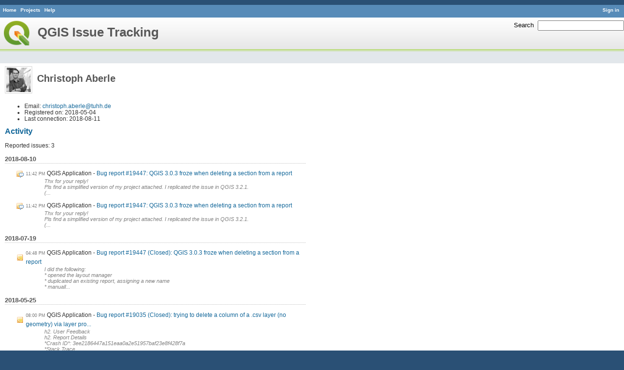

--- FILE ---
content_type: text/html; charset=utf-8
request_url: https://issues.qgis.org/users/7980
body_size: 2070
content:
<!DOCTYPE html>
<html lang="en">
<head>
<meta charset="utf-8" />
<title>Christoph Aberle - QGIS Issue Tracking</title>
<meta name="description" content="Redmine" />
<meta name="keywords" content="issue,bug,tracker" />
<meta content="authenticity_token" name="csrf-param" />
<meta content="yrUsTj3KHWa8vLPTXM4EgxzbTvxoTkkfgLY897vEiJY=" name="csrf-token" />
<link rel='shortcut icon' href='/favicon.ico' />
<link href="/stylesheets/jquery/jquery-ui-1.11.0.css" media="all" rel="stylesheet" />
<link href="/themes/qgis/stylesheets/application.css" media="all" rel="stylesheet" />

<script src="/javascripts/jquery-1.11.1-ui-1.11.0-ujs-3.1.1.js"></script>
<script src="/javascripts/application.js"></script>
<script>
//<![CDATA[
$(window).load(function(){ warnLeavingUnsaved('The current page contains unsaved text that will be lost if you leave this page.'); });
//]]>
</script>


<!-- page specific tags -->
  <link href="https://issues.qgis.org/projects/7980/activity.atom?user_id=7980" rel="alternate" title="ATOM" type="application/atom+xml" />
</head>
<body class="theme-Qgis controller-users action-show">
<div id="wrapper">
<div id="wrapper2">
<div id="wrapper3">
<div id="top-menu">
    <div id="account">
        <ul><li><a class="login" href="/login">Sign in</a></li></ul>    </div>
    
    <ul><li><a class="home" href="/">Home</a></li>
<li><a class="projects" href="/projects">Projects</a></li>
<li><a class="help" href="http://www.redmine.org/guide">Help</a></li></ul></div>

<div id="header">
    <div id="quick-search">
        <form accept-charset="UTF-8" action="/search" method="get"><div style="display:none"><input name="utf8" type="hidden" value="&#x2713;" /></div>
        
        <label for='q'>
          <a accesskey="4" href="/search">Search</a>:
        </label>
        <input accesskey="f" class="small" id="q" name="q" size="20" type="text" />
</form>        
    </div>

    <h1>QGIS Issue Tracking</h1>

</div>

<div id="main" class="nosidebar">
    <div id="sidebar">
        
        
    </div>

    <div id="content">
        
        <div class="contextual">

</div>

<h2><img alt="" class="gravatar" default="default" height="50" rating="PG" src="https://secure.gravatar.com/avatar/c406e346896f42fb1aaa2360f04a929f?rating=PG&amp;size=50&amp;default=wavatar" ssl="true" title="" width="50" /> Christoph Aberle</h2>

<div class="splitcontentleft">
<ul>
    <li>Email: <a encode="javascript" href="/cdn-cgi/l/email-protection#b2d1dac0dbc1c6ddc2da9cd3d0d7c0ded7f2c6c7dada9cd6d7"><span class="__cf_email__" data-cfemail="65060d170c16110a150d4b0407001709002511100d0d4b0100">[email&#160;protected]</span></a></li>
    <li>Registered on: 2018-05-04</li>
    <li>Last connection: 2018-08-11</li>
</ul>


</div>

<div class="splitcontentright">

<h3><a href="/activity?from=2018-08-10&amp;user_id=7980">Activity</a></h3>

<p>
Reported issues: 3
</p>

<div id="activity">
<h4>2018-08-10</h4>
<dl>
  <dt class="issue-note">
  <span class="time">11:42 PM</span>
  <span class="project">QGIS Application</span>
  <a href="/issues/19447#change-91472">Bug report #19447: QGIS 3.0.3 froze when deleting a section from a report</a></dt>
  <dd><span class="description">Thx for your reply!<br />Pls find a simplified version of my project attached. I replicated the issue in QGIS 3.2.1.<br />(...</span></dd>
  <dt class="issue-note">
  <span class="time">11:42 PM</span>
  <span class="project">QGIS Application</span>
  <a href="/issues/19447#change-91472">Bug report #19447: QGIS 3.0.3 froze when deleting a section from a report</a></dt>
  <dd><span class="description">Thx for your reply!<br />Pls find a simplified version of my project attached. I replicated the issue in QGIS 3.2.1.<br />(...</span></dd>
</dl>
<h4>2018-07-19</h4>
<dl>
  <dt class="issue closed">
  <span class="time">04:48 PM</span>
  <span class="project">QGIS Application</span>
  <a href="/issues/19447">Bug report #19447 (Closed): QGIS 3.0.3 froze when deleting a section from a report</a></dt>
  <dd><span class="description">I did the following:<br />* opened the layout manager<br />* duplicated an existing report, assigning a new name<br />* manuall...</span></dd>
</dl>
<h4>2018-05-25</h4>
<dl>
  <dt class="issue closed">
  <span class="time">08:00 PM</span>
  <span class="project">QGIS Application</span>
  <a href="/issues/19035">Bug report #19035 (Closed): trying to delete a column of a .csv layer (no geometry) via layer pro...</a></dt>
  <dd><span class="description">h2. User Feedback<br />h2. Report Details<br />*Crash ID*: 3ee2186447a151eaa0a2e51957baf23e8f428f7a<br />*Stack Trace...</span></dd>
</dl>
<h4>2018-05-04</h4>
<dl>
  <dt class="issue closed">
  <span class="time">02:31 PM</span>
  <span class="project">QGIS Application</span>
  <a href="/issues/18909">Bug report #18909 (Closed): QGIS crashed</a></dt>
  <dd><span class="description">h2. User Feedback<br />QGIS 3.0 crashed when I adjusted some layer properties (symbology) <br />I just followed the hint at...</span></dd>
</dl>
</div>

<p class="other-formats">Also available in:  <span><a class="atom" href="/activity.atom?user_id=7980" rel="nofollow">Atom</a></span>
</p>

</div>


        
        <div style="clear:both;"></div>
    </div>
</div>
</div>

<div id="ajax-indicator" style="display:none;"><span>Loading...</span></div>
<div id="ajax-modal" style="display:none;"></div>

<div id="footer">
  <div class="bgl"><div class="bgr">
    Powered by <a href="http://www.redmine.org/">Redmine</a> &copy; 2006-2014 Jean-Philippe Lang
  </div></div>
</div>
</div>
</div>

<script data-cfasync="false" src="/cdn-cgi/scripts/5c5dd728/cloudflare-static/email-decode.min.js"></script><script defer src="https://static.cloudflareinsights.com/beacon.min.js/vcd15cbe7772f49c399c6a5babf22c1241717689176015" integrity="sha512-ZpsOmlRQV6y907TI0dKBHq9Md29nnaEIPlkf84rnaERnq6zvWvPUqr2ft8M1aS28oN72PdrCzSjY4U6VaAw1EQ==" data-cf-beacon='{"version":"2024.11.0","token":"ac8be2df3ab74d3aaa486243ef005a36","r":1,"server_timing":{"name":{"cfCacheStatus":true,"cfEdge":true,"cfExtPri":true,"cfL4":true,"cfOrigin":true,"cfSpeedBrain":true},"location_startswith":null}}' crossorigin="anonymous"></script>
</body>
</html>
